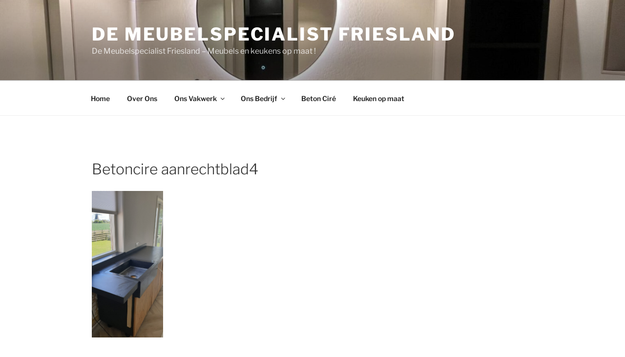

--- FILE ---
content_type: text/html; charset=utf-8
request_url: https://www.google.com/recaptcha/api2/aframe
body_size: 267
content:
<!DOCTYPE HTML><html><head><meta http-equiv="content-type" content="text/html; charset=UTF-8"></head><body><script nonce="7QcbEKXtzeJ0pjBQI0x7Eg">/** Anti-fraud and anti-abuse applications only. See google.com/recaptcha */ try{var clients={'sodar':'https://pagead2.googlesyndication.com/pagead/sodar?'};window.addEventListener("message",function(a){try{if(a.source===window.parent){var b=JSON.parse(a.data);var c=clients[b['id']];if(c){var d=document.createElement('img');d.src=c+b['params']+'&rc='+(localStorage.getItem("rc::a")?sessionStorage.getItem("rc::b"):"");window.document.body.appendChild(d);sessionStorage.setItem("rc::e",parseInt(sessionStorage.getItem("rc::e")||0)+1);localStorage.setItem("rc::h",'1768602022191');}}}catch(b){}});window.parent.postMessage("_grecaptcha_ready", "*");}catch(b){}</script></body></html>